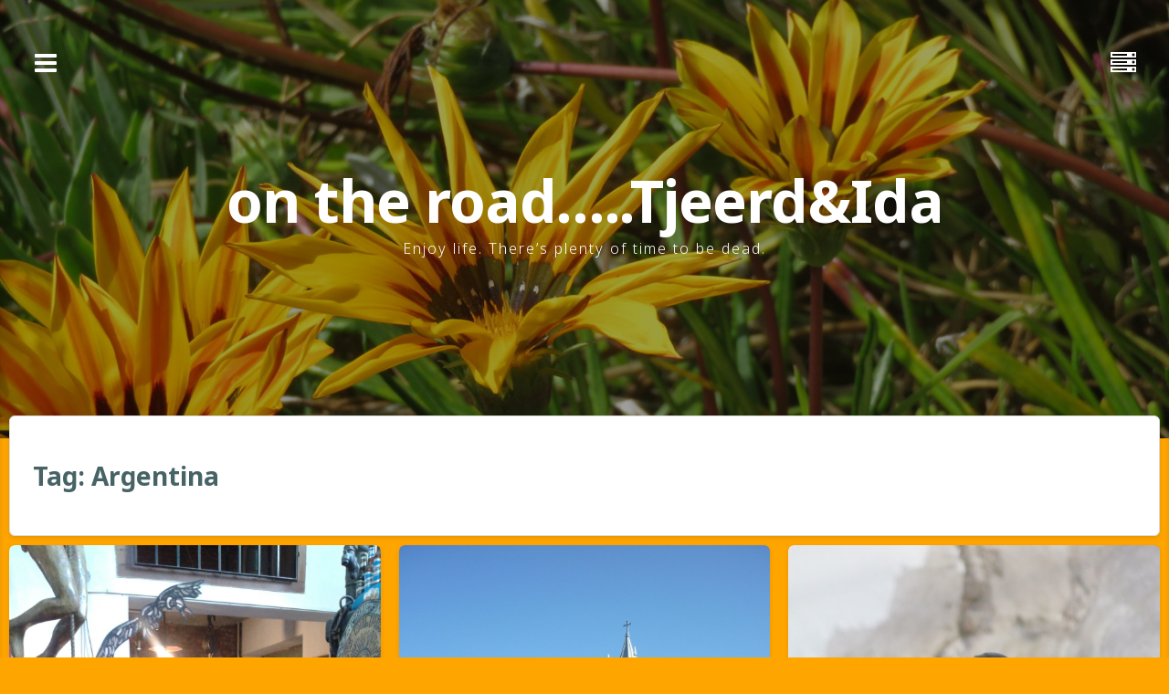

--- FILE ---
content_type: text/html; charset=UTF-8
request_url: https://www.razmilic.nl/blog/tag/argentina/
body_size: 12225
content:
<!DOCTYPE html>
<html lang="en-GB">
<head>
<meta charset="UTF-8">
<meta name="viewport" content="width=device-width, initial-scale=1, maximum-scale=1">
<link rel="profile" href="http://gmpg.org/xfn/11">
<link rel="pingback" href="https://www.razmilic.nl/blog/xmlrpc.php">

<title>Argentina &#8211; on the road&#8230;..Tjeerd&amp;Ida</title>
<meta name='robots' content='max-image-preview:large' />
<link rel='dns-prefetch' href='//fonts.googleapis.com' />
<link rel="alternate" type="application/rss+xml" title="on the road.....Tjeerd&amp;Ida &raquo; Feed" href="https://www.razmilic.nl/blog/feed/" />
<link rel="alternate" type="application/rss+xml" title="on the road.....Tjeerd&amp;Ida &raquo; Comments Feed" href="https://www.razmilic.nl/blog/comments/feed/" />
<link rel="alternate" type="application/rss+xml" title="on the road.....Tjeerd&amp;Ida &raquo; Argentina Tag Feed" href="https://www.razmilic.nl/blog/tag/argentina/feed/" />
<style id='wp-img-auto-sizes-contain-inline-css' type='text/css'>
img:is([sizes=auto i],[sizes^="auto," i]){contain-intrinsic-size:3000px 1500px}
/*# sourceURL=wp-img-auto-sizes-contain-inline-css */
</style>
<style id='wp-emoji-styles-inline-css' type='text/css'>

	img.wp-smiley, img.emoji {
		display: inline !important;
		border: none !important;
		box-shadow: none !important;
		height: 1em !important;
		width: 1em !important;
		margin: 0 0.07em !important;
		vertical-align: -0.1em !important;
		background: none !important;
		padding: 0 !important;
	}
/*# sourceURL=wp-emoji-styles-inline-css */
</style>
<style id='wp-block-library-inline-css' type='text/css'>
:root{--wp-block-synced-color:#7a00df;--wp-block-synced-color--rgb:122,0,223;--wp-bound-block-color:var(--wp-block-synced-color);--wp-editor-canvas-background:#ddd;--wp-admin-theme-color:#007cba;--wp-admin-theme-color--rgb:0,124,186;--wp-admin-theme-color-darker-10:#006ba1;--wp-admin-theme-color-darker-10--rgb:0,107,160.5;--wp-admin-theme-color-darker-20:#005a87;--wp-admin-theme-color-darker-20--rgb:0,90,135;--wp-admin-border-width-focus:2px}@media (min-resolution:192dpi){:root{--wp-admin-border-width-focus:1.5px}}.wp-element-button{cursor:pointer}:root .has-very-light-gray-background-color{background-color:#eee}:root .has-very-dark-gray-background-color{background-color:#313131}:root .has-very-light-gray-color{color:#eee}:root .has-very-dark-gray-color{color:#313131}:root .has-vivid-green-cyan-to-vivid-cyan-blue-gradient-background{background:linear-gradient(135deg,#00d084,#0693e3)}:root .has-purple-crush-gradient-background{background:linear-gradient(135deg,#34e2e4,#4721fb 50%,#ab1dfe)}:root .has-hazy-dawn-gradient-background{background:linear-gradient(135deg,#faaca8,#dad0ec)}:root .has-subdued-olive-gradient-background{background:linear-gradient(135deg,#fafae1,#67a671)}:root .has-atomic-cream-gradient-background{background:linear-gradient(135deg,#fdd79a,#004a59)}:root .has-nightshade-gradient-background{background:linear-gradient(135deg,#330968,#31cdcf)}:root .has-midnight-gradient-background{background:linear-gradient(135deg,#020381,#2874fc)}:root{--wp--preset--font-size--normal:16px;--wp--preset--font-size--huge:42px}.has-regular-font-size{font-size:1em}.has-larger-font-size{font-size:2.625em}.has-normal-font-size{font-size:var(--wp--preset--font-size--normal)}.has-huge-font-size{font-size:var(--wp--preset--font-size--huge)}.has-text-align-center{text-align:center}.has-text-align-left{text-align:left}.has-text-align-right{text-align:right}.has-fit-text{white-space:nowrap!important}#end-resizable-editor-section{display:none}.aligncenter{clear:both}.items-justified-left{justify-content:flex-start}.items-justified-center{justify-content:center}.items-justified-right{justify-content:flex-end}.items-justified-space-between{justify-content:space-between}.screen-reader-text{border:0;clip-path:inset(50%);height:1px;margin:-1px;overflow:hidden;padding:0;position:absolute;width:1px;word-wrap:normal!important}.screen-reader-text:focus{background-color:#ddd;clip-path:none;color:#444;display:block;font-size:1em;height:auto;left:5px;line-height:normal;padding:15px 23px 14px;text-decoration:none;top:5px;width:auto;z-index:100000}html :where(.has-border-color){border-style:solid}html :where([style*=border-top-color]){border-top-style:solid}html :where([style*=border-right-color]){border-right-style:solid}html :where([style*=border-bottom-color]){border-bottom-style:solid}html :where([style*=border-left-color]){border-left-style:solid}html :where([style*=border-width]){border-style:solid}html :where([style*=border-top-width]){border-top-style:solid}html :where([style*=border-right-width]){border-right-style:solid}html :where([style*=border-bottom-width]){border-bottom-style:solid}html :where([style*=border-left-width]){border-left-style:solid}html :where(img[class*=wp-image-]){height:auto;max-width:100%}:where(figure){margin:0 0 1em}html :where(.is-position-sticky){--wp-admin--admin-bar--position-offset:var(--wp-admin--admin-bar--height,0px)}@media screen and (max-width:600px){html :where(.is-position-sticky){--wp-admin--admin-bar--position-offset:0px}}

/*# sourceURL=wp-block-library-inline-css */
</style><style id='global-styles-inline-css' type='text/css'>
:root{--wp--preset--aspect-ratio--square: 1;--wp--preset--aspect-ratio--4-3: 4/3;--wp--preset--aspect-ratio--3-4: 3/4;--wp--preset--aspect-ratio--3-2: 3/2;--wp--preset--aspect-ratio--2-3: 2/3;--wp--preset--aspect-ratio--16-9: 16/9;--wp--preset--aspect-ratio--9-16: 9/16;--wp--preset--color--black: #000000;--wp--preset--color--cyan-bluish-gray: #abb8c3;--wp--preset--color--white: #ffffff;--wp--preset--color--pale-pink: #f78da7;--wp--preset--color--vivid-red: #cf2e2e;--wp--preset--color--luminous-vivid-orange: #ff6900;--wp--preset--color--luminous-vivid-amber: #fcb900;--wp--preset--color--light-green-cyan: #7bdcb5;--wp--preset--color--vivid-green-cyan: #00d084;--wp--preset--color--pale-cyan-blue: #8ed1fc;--wp--preset--color--vivid-cyan-blue: #0693e3;--wp--preset--color--vivid-purple: #9b51e0;--wp--preset--gradient--vivid-cyan-blue-to-vivid-purple: linear-gradient(135deg,rgb(6,147,227) 0%,rgb(155,81,224) 100%);--wp--preset--gradient--light-green-cyan-to-vivid-green-cyan: linear-gradient(135deg,rgb(122,220,180) 0%,rgb(0,208,130) 100%);--wp--preset--gradient--luminous-vivid-amber-to-luminous-vivid-orange: linear-gradient(135deg,rgb(252,185,0) 0%,rgb(255,105,0) 100%);--wp--preset--gradient--luminous-vivid-orange-to-vivid-red: linear-gradient(135deg,rgb(255,105,0) 0%,rgb(207,46,46) 100%);--wp--preset--gradient--very-light-gray-to-cyan-bluish-gray: linear-gradient(135deg,rgb(238,238,238) 0%,rgb(169,184,195) 100%);--wp--preset--gradient--cool-to-warm-spectrum: linear-gradient(135deg,rgb(74,234,220) 0%,rgb(151,120,209) 20%,rgb(207,42,186) 40%,rgb(238,44,130) 60%,rgb(251,105,98) 80%,rgb(254,248,76) 100%);--wp--preset--gradient--blush-light-purple: linear-gradient(135deg,rgb(255,206,236) 0%,rgb(152,150,240) 100%);--wp--preset--gradient--blush-bordeaux: linear-gradient(135deg,rgb(254,205,165) 0%,rgb(254,45,45) 50%,rgb(107,0,62) 100%);--wp--preset--gradient--luminous-dusk: linear-gradient(135deg,rgb(255,203,112) 0%,rgb(199,81,192) 50%,rgb(65,88,208) 100%);--wp--preset--gradient--pale-ocean: linear-gradient(135deg,rgb(255,245,203) 0%,rgb(182,227,212) 50%,rgb(51,167,181) 100%);--wp--preset--gradient--electric-grass: linear-gradient(135deg,rgb(202,248,128) 0%,rgb(113,206,126) 100%);--wp--preset--gradient--midnight: linear-gradient(135deg,rgb(2,3,129) 0%,rgb(40,116,252) 100%);--wp--preset--font-size--small: 13px;--wp--preset--font-size--medium: 20px;--wp--preset--font-size--large: 36px;--wp--preset--font-size--x-large: 42px;--wp--preset--spacing--20: 0.44rem;--wp--preset--spacing--30: 0.67rem;--wp--preset--spacing--40: 1rem;--wp--preset--spacing--50: 1.5rem;--wp--preset--spacing--60: 2.25rem;--wp--preset--spacing--70: 3.38rem;--wp--preset--spacing--80: 5.06rem;--wp--preset--shadow--natural: 6px 6px 9px rgba(0, 0, 0, 0.2);--wp--preset--shadow--deep: 12px 12px 50px rgba(0, 0, 0, 0.4);--wp--preset--shadow--sharp: 6px 6px 0px rgba(0, 0, 0, 0.2);--wp--preset--shadow--outlined: 6px 6px 0px -3px rgb(255, 255, 255), 6px 6px rgb(0, 0, 0);--wp--preset--shadow--crisp: 6px 6px 0px rgb(0, 0, 0);}:where(.is-layout-flex){gap: 0.5em;}:where(.is-layout-grid){gap: 0.5em;}body .is-layout-flex{display: flex;}.is-layout-flex{flex-wrap: wrap;align-items: center;}.is-layout-flex > :is(*, div){margin: 0;}body .is-layout-grid{display: grid;}.is-layout-grid > :is(*, div){margin: 0;}:where(.wp-block-columns.is-layout-flex){gap: 2em;}:where(.wp-block-columns.is-layout-grid){gap: 2em;}:where(.wp-block-post-template.is-layout-flex){gap: 1.25em;}:where(.wp-block-post-template.is-layout-grid){gap: 1.25em;}.has-black-color{color: var(--wp--preset--color--black) !important;}.has-cyan-bluish-gray-color{color: var(--wp--preset--color--cyan-bluish-gray) !important;}.has-white-color{color: var(--wp--preset--color--white) !important;}.has-pale-pink-color{color: var(--wp--preset--color--pale-pink) !important;}.has-vivid-red-color{color: var(--wp--preset--color--vivid-red) !important;}.has-luminous-vivid-orange-color{color: var(--wp--preset--color--luminous-vivid-orange) !important;}.has-luminous-vivid-amber-color{color: var(--wp--preset--color--luminous-vivid-amber) !important;}.has-light-green-cyan-color{color: var(--wp--preset--color--light-green-cyan) !important;}.has-vivid-green-cyan-color{color: var(--wp--preset--color--vivid-green-cyan) !important;}.has-pale-cyan-blue-color{color: var(--wp--preset--color--pale-cyan-blue) !important;}.has-vivid-cyan-blue-color{color: var(--wp--preset--color--vivid-cyan-blue) !important;}.has-vivid-purple-color{color: var(--wp--preset--color--vivid-purple) !important;}.has-black-background-color{background-color: var(--wp--preset--color--black) !important;}.has-cyan-bluish-gray-background-color{background-color: var(--wp--preset--color--cyan-bluish-gray) !important;}.has-white-background-color{background-color: var(--wp--preset--color--white) !important;}.has-pale-pink-background-color{background-color: var(--wp--preset--color--pale-pink) !important;}.has-vivid-red-background-color{background-color: var(--wp--preset--color--vivid-red) !important;}.has-luminous-vivid-orange-background-color{background-color: var(--wp--preset--color--luminous-vivid-orange) !important;}.has-luminous-vivid-amber-background-color{background-color: var(--wp--preset--color--luminous-vivid-amber) !important;}.has-light-green-cyan-background-color{background-color: var(--wp--preset--color--light-green-cyan) !important;}.has-vivid-green-cyan-background-color{background-color: var(--wp--preset--color--vivid-green-cyan) !important;}.has-pale-cyan-blue-background-color{background-color: var(--wp--preset--color--pale-cyan-blue) !important;}.has-vivid-cyan-blue-background-color{background-color: var(--wp--preset--color--vivid-cyan-blue) !important;}.has-vivid-purple-background-color{background-color: var(--wp--preset--color--vivid-purple) !important;}.has-black-border-color{border-color: var(--wp--preset--color--black) !important;}.has-cyan-bluish-gray-border-color{border-color: var(--wp--preset--color--cyan-bluish-gray) !important;}.has-white-border-color{border-color: var(--wp--preset--color--white) !important;}.has-pale-pink-border-color{border-color: var(--wp--preset--color--pale-pink) !important;}.has-vivid-red-border-color{border-color: var(--wp--preset--color--vivid-red) !important;}.has-luminous-vivid-orange-border-color{border-color: var(--wp--preset--color--luminous-vivid-orange) !important;}.has-luminous-vivid-amber-border-color{border-color: var(--wp--preset--color--luminous-vivid-amber) !important;}.has-light-green-cyan-border-color{border-color: var(--wp--preset--color--light-green-cyan) !important;}.has-vivid-green-cyan-border-color{border-color: var(--wp--preset--color--vivid-green-cyan) !important;}.has-pale-cyan-blue-border-color{border-color: var(--wp--preset--color--pale-cyan-blue) !important;}.has-vivid-cyan-blue-border-color{border-color: var(--wp--preset--color--vivid-cyan-blue) !important;}.has-vivid-purple-border-color{border-color: var(--wp--preset--color--vivid-purple) !important;}.has-vivid-cyan-blue-to-vivid-purple-gradient-background{background: var(--wp--preset--gradient--vivid-cyan-blue-to-vivid-purple) !important;}.has-light-green-cyan-to-vivid-green-cyan-gradient-background{background: var(--wp--preset--gradient--light-green-cyan-to-vivid-green-cyan) !important;}.has-luminous-vivid-amber-to-luminous-vivid-orange-gradient-background{background: var(--wp--preset--gradient--luminous-vivid-amber-to-luminous-vivid-orange) !important;}.has-luminous-vivid-orange-to-vivid-red-gradient-background{background: var(--wp--preset--gradient--luminous-vivid-orange-to-vivid-red) !important;}.has-very-light-gray-to-cyan-bluish-gray-gradient-background{background: var(--wp--preset--gradient--very-light-gray-to-cyan-bluish-gray) !important;}.has-cool-to-warm-spectrum-gradient-background{background: var(--wp--preset--gradient--cool-to-warm-spectrum) !important;}.has-blush-light-purple-gradient-background{background: var(--wp--preset--gradient--blush-light-purple) !important;}.has-blush-bordeaux-gradient-background{background: var(--wp--preset--gradient--blush-bordeaux) !important;}.has-luminous-dusk-gradient-background{background: var(--wp--preset--gradient--luminous-dusk) !important;}.has-pale-ocean-gradient-background{background: var(--wp--preset--gradient--pale-ocean) !important;}.has-electric-grass-gradient-background{background: var(--wp--preset--gradient--electric-grass) !important;}.has-midnight-gradient-background{background: var(--wp--preset--gradient--midnight) !important;}.has-small-font-size{font-size: var(--wp--preset--font-size--small) !important;}.has-medium-font-size{font-size: var(--wp--preset--font-size--medium) !important;}.has-large-font-size{font-size: var(--wp--preset--font-size--large) !important;}.has-x-large-font-size{font-size: var(--wp--preset--font-size--x-large) !important;}
/*# sourceURL=global-styles-inline-css */
</style>

<style id='classic-theme-styles-inline-css' type='text/css'>
/*! This file is auto-generated */
.wp-block-button__link{color:#fff;background-color:#32373c;border-radius:9999px;box-shadow:none;text-decoration:none;padding:calc(.667em + 2px) calc(1.333em + 2px);font-size:1.125em}.wp-block-file__button{background:#32373c;color:#fff;text-decoration:none}
/*# sourceURL=/wp-includes/css/classic-themes.min.css */
</style>
<link rel='stylesheet' id='theia-lite-style-css' href='https://www.razmilic.nl/blog/wp-content/themes/theia-lite/style.css?ver=6.9' type='text/css' media='all' />
<link rel='stylesheet' id='font-awesome-css' href='https://www.razmilic.nl/blog/wp-content/themes/theia-lite/css/font-awesome.min.css?ver=6.9' type='text/css' media='all' />
<link rel='stylesheet' id='theia-lite-googlefonts-css' href='//fonts.googleapis.com/css?family=Raleway%3A100%2C200%2C300%2C400%2C600%2C700%7CLora%3A100%2C200%2C300%2C400%2C600%2C700%7CNoto+Sans%3A100%2C200%2C300%2C400%2C600%2C700&#038;subset=latin%2Clatin-ext' type='text/css' media='all' />
<style id='akismet-widget-style-inline-css' type='text/css'>

			.a-stats {
				--akismet-color-mid-green: #357b49;
				--akismet-color-white: #fff;
				--akismet-color-light-grey: #f6f7f7;

				max-width: 350px;
				width: auto;
			}

			.a-stats * {
				all: unset;
				box-sizing: border-box;
			}

			.a-stats strong {
				font-weight: 600;
			}

			.a-stats a.a-stats__link,
			.a-stats a.a-stats__link:visited,
			.a-stats a.a-stats__link:active {
				background: var(--akismet-color-mid-green);
				border: none;
				box-shadow: none;
				border-radius: 8px;
				color: var(--akismet-color-white);
				cursor: pointer;
				display: block;
				font-family: -apple-system, BlinkMacSystemFont, 'Segoe UI', 'Roboto', 'Oxygen-Sans', 'Ubuntu', 'Cantarell', 'Helvetica Neue', sans-serif;
				font-weight: 500;
				padding: 12px;
				text-align: center;
				text-decoration: none;
				transition: all 0.2s ease;
			}

			/* Extra specificity to deal with TwentyTwentyOne focus style */
			.widget .a-stats a.a-stats__link:focus {
				background: var(--akismet-color-mid-green);
				color: var(--akismet-color-white);
				text-decoration: none;
			}

			.a-stats a.a-stats__link:hover {
				filter: brightness(110%);
				box-shadow: 0 4px 12px rgba(0, 0, 0, 0.06), 0 0 2px rgba(0, 0, 0, 0.16);
			}

			.a-stats .count {
				color: var(--akismet-color-white);
				display: block;
				font-size: 1.5em;
				line-height: 1.4;
				padding: 0 13px;
				white-space: nowrap;
			}
		
/*# sourceURL=akismet-widget-style-inline-css */
</style>
<script type="text/javascript" src="https://www.razmilic.nl/blog/wp-includes/js/jquery/jquery.min.js?ver=3.7.1" id="jquery-core-js"></script>
<script type="text/javascript" src="https://www.razmilic.nl/blog/wp-includes/js/jquery/jquery-migrate.min.js?ver=3.4.1" id="jquery-migrate-js"></script>
<link rel="https://api.w.org/" href="https://www.razmilic.nl/blog/wp-json/" /><link rel="alternate" title="JSON" type="application/json" href="https://www.razmilic.nl/blog/wp-json/wp/v2/tags/36" /><link rel="EditURI" type="application/rsd+xml" title="RSD" href="https://www.razmilic.nl/blog/xmlrpc.php?rsd" />
<meta name="generator" content="WordPress 6.9" />
<style type="text/css">
			body,
		button,
		input,
		select,
		textarea,
		a:hover,
		a:focus,
		a:active,
		body.single .content-theia .entry-meta a,
		aside.widget-area a,
		aside.widget-area a:focus,
		aside.widget-area a:active,
		aside.widget-area a:visited,
		.socialHeader i:hover,
		.socialFooter i,
		.theTheia-box .entry-title a,
		.site-footer a {
			color: #476366;
		}
		
				a,
		body.single .content-theia .entry-meta a:hover,
		aside.widget-area a:hover,
		.socialHeader i,
		.socialFooter i:hover,
		#wp-calendar tbody td a,
		button:hover,
		input[type="button"]:hover,
		input[type="reset"]:hover,
		input[type="submit"]:hover,
		button:focus,
		input[type="button"]:focus,
		input[type="reset"]:focus,
		input[type="submit"]:focus,
		button:active,
		input[type="button"]:active,
		input[type="reset"]:active,
		input[type="submit"]:active{
			color: #476366;
		}
		#secondary .widget-title:after,
		#wp-calendar tbody tr #today,
		.theTheia-box,
		.site-footer,
		button,
		input[type="button"],
		input[type="reset"],
		input[type="submit"],
		button:hover,
		input[type="button"]:hover,
		input[type="reset"]:hover,
		input[type="submit"]:hover,
		button:focus,
		input[type="button"]:focus,
		input[type="reset"]:focus,
		input[type="submit"]:focus,
		button:active,
		input[type="button"]:active,
		input[type="reset"]:active,
		input[type="submit"]:active{
			border-color: #476366;
		}
		button,
		input[type="button"],
		input[type="reset"],
		input[type="submit"]{
			background: #476366;
		}
		</style>
<style type="text/css">.recentcomments a{display:inline !important;padding:0 !important;margin:0 !important;}</style><style type="text/css" id="custom-background-css">
body.custom-background { background-color: #ffa500; }
</style>
	<link rel="icon" href="https://www.razmilic.nl/blog/wp-content/uploads/2016/12/cropped-image-17-32x32.jpeg" sizes="32x32" />
<link rel="icon" href="https://www.razmilic.nl/blog/wp-content/uploads/2016/12/cropped-image-17-192x192.jpeg" sizes="192x192" />
<link rel="apple-touch-icon" href="https://www.razmilic.nl/blog/wp-content/uploads/2016/12/cropped-image-17-180x180.jpeg" />
<meta name="msapplication-TileImage" content="https://www.razmilic.nl/blog/wp-content/uploads/2016/12/cropped-image-17-270x270.jpeg" />
</head>

<body class="archive tag tag-argentina tag-36 custom-background wp-theme-theia-lite hfeed">
	<div id="page" class="site">
	<a class="skip-link screen-reader-text" href="#content">Skip to content</a>		
					<header id="masthead" class="site-header" role="banner" style="background: url(https://www.razmilic.nl/blog/wp-content/uploads/2016/12/cropped-image-67.jpeg) 50% 50% / cover no-repeat;">
					<div class="site-brand-main">
			<div class="site-branding">
															<p class="site-title"><a href="https://www.razmilic.nl/blog/" rel="home">on the road&#8230;..Tjeerd&amp;Ida</a></p>
											<p class="site-description">Enjoy life. There’s plenty of time to be dead.</p>
										
			</div><!-- .site-branding -->
			</div><!-- .site-branding-main -->
	<div class="navigationOpen">
			
		<nav id="site-navigation" class="main-navigation" role="navigation">
			<div class="menu-menu-1-container"><ul id="primary-menu" class="menu"><li id="menu-item-4293" class="menu-item menu-item-type-custom menu-item-object-custom menu-item-4293"><a href="http://razmilic.nl/blog">Blog</a></li>
<li id="menu-item-7181" class="menu-item menu-item-type-taxonomy menu-item-object-post_tag menu-item-7181"><a href="https://www.razmilic.nl/blog/tag/portugal/">Portugal</a></li>
<li id="menu-item-7126" class="menu-item menu-item-type-taxonomy menu-item-object-post_tag menu-item-7126"><a href="https://www.razmilic.nl/blog/tag/uruguay/">Uruguay</a></li>
<li id="menu-item-7128" class="menu-item menu-item-type-taxonomy menu-item-object-post_tag current-menu-item menu-item-7128"><a href="https://www.razmilic.nl/blog/tag/argentina/" aria-current="page">Argentina</a></li>
<li id="menu-item-7134" class="menu-item menu-item-type-taxonomy menu-item-object-post_tag menu-item-7134"><a href="https://www.razmilic.nl/blog/tag/chile/">Chile</a></li>
<li id="menu-item-7129" class="menu-item menu-item-type-taxonomy menu-item-object-post_tag menu-item-7129"><a href="https://www.razmilic.nl/blog/tag/france/">France</a></li>
<li id="menu-item-7125" class="menu-item menu-item-type-taxonomy menu-item-object-post_tag menu-item-7125"><a href="https://www.razmilic.nl/blog/tag/canada/">Canada</a></li>
<li id="menu-item-7127" class="menu-item menu-item-type-taxonomy menu-item-object-post_tag menu-item-7127"><a href="https://www.razmilic.nl/blog/tag/usa/">USA</a></li>
<li id="menu-item-7130" class="menu-item menu-item-type-taxonomy menu-item-object-post_tag menu-item-7130"><a href="https://www.razmilic.nl/blog/tag/alemania/">Alemania</a></li>
<li id="menu-item-7131" class="menu-item menu-item-type-taxonomy menu-item-object-post_tag menu-item-7131"><a href="https://www.razmilic.nl/blog/tag/espana/">España</a></li>
<li id="menu-item-7132" class="menu-item menu-item-type-taxonomy menu-item-object-post_tag menu-item-7132"><a href="https://www.razmilic.nl/blog/tag/inglaterra/">Inglaterra</a></li>
<li id="menu-item-7133" class="menu-item menu-item-type-taxonomy menu-item-object-post_tag menu-item-7133"><a href="https://www.razmilic.nl/blog/tag/croacia/">Croacia</a></li>
<li id="menu-item-7135" class="menu-item menu-item-type-taxonomy menu-item-object-post_tag menu-item-7135"><a href="https://www.razmilic.nl/blog/tag/tenerife/">Tenerife</a></li>
<li id="menu-item-7136" class="menu-item menu-item-type-taxonomy menu-item-object-post_tag menu-item-7136"><a href="https://www.razmilic.nl/blog/tag/italia/">Italia</a></li>
<li id="menu-item-7140" class="menu-item menu-item-type-taxonomy menu-item-object-post_tag menu-item-7140"><a href="https://www.razmilic.nl/blog/tag/verona/">Verona</a></li>
<li id="menu-item-7137" class="menu-item menu-item-type-taxonomy menu-item-object-post_tag menu-item-7137"><a href="https://www.razmilic.nl/blog/tag/dinamarca/">Dinamarca</a></li>
<li id="menu-item-7138" class="menu-item menu-item-type-taxonomy menu-item-object-post_tag menu-item-7138"><a href="https://www.razmilic.nl/blog/tag/belgica/">Belgica</a></li>
<li id="menu-item-7139" class="menu-item menu-item-type-taxonomy menu-item-object-post_tag menu-item-7139"><a href="https://www.razmilic.nl/blog/tag/suiza/">Suiza</a></li>
<li id="menu-item-7147" class="menu-item menu-item-type-taxonomy menu-item-object-post_tag menu-item-7147"><a href="https://www.razmilic.nl/blog/tag/austria/">Austria</a></li>
<li id="menu-item-7141" class="menu-item menu-item-type-taxonomy menu-item-object-post_tag menu-item-7141"><a href="https://www.razmilic.nl/blog/tag/australia/">Australia</a></li>
<li id="menu-item-7142" class="menu-item menu-item-type-taxonomy menu-item-object-post_tag menu-item-7142"><a href="https://www.razmilic.nl/blog/tag/tailandia/">Thailand</a></li>
<li id="menu-item-7144" class="menu-item menu-item-type-taxonomy menu-item-object-post_tag menu-item-7144"><a href="https://www.razmilic.nl/blog/tag/sud-africa/">Sud Africa</a></li>
<li id="menu-item-7143" class="menu-item menu-item-type-taxonomy menu-item-object-post_tag menu-item-7143"><a href="https://www.razmilic.nl/blog/tag/nueva-zelandia/">New Zealand</a></li>
<li id="menu-item-7145" class="menu-item menu-item-type-taxonomy menu-item-object-post_tag menu-item-7145"><a href="https://www.razmilic.nl/blog/tag/usa-2010/">USA 2010</a></li>
<li id="menu-item-7146" class="menu-item menu-item-type-taxonomy menu-item-object-post_tag menu-item-7146"><a href="https://www.razmilic.nl/blog/tag/usa/">USA</a></li>
<li id="menu-item-4314" class="menu-item menu-item-type-post_type menu-item-object-page menu-item-4314"><a href="https://www.razmilic.nl/blog/los-razmilic-y-sus-descendientes/">Fam Razmilic</a></li>
</ul></div>		</nav><!-- #site-navigation -->
		<div class="socialHeader">
																																						</div>
	</div>	
	</header><!-- #masthead -->
			<div class="openNav">
		<i class="fa fa-bars" aria-hidden="true"></i>
	</div>
		<div id="content" class="site-content">

	<div id="primary" class="content-area">
		<main id="main" class="site-main" role="main">

		
			<header class="page-header">
				<h1 class="page-title">Tag: <span>Argentina</span></h1>			</header><!-- .page-header -->

						<div class="theia-back">
			<div class="theia" id="mainTheia">
			<div class="grid-sizer"></div>
			
				
<article id="post-5936" class="post-5936 post type-post status-publish format-aside has-post-thumbnail hentry category-reserva tag-argentina post_format-post-format-aside">
	<div class="content-theia">
						<figure class="imageTpost">
				<a href="https://www.razmilic.nl/blog/2016/11/30/cordoba/" title="Córdoba">
					<img src="https://www.razmilic.nl/blog/wp-content/uploads/2016/12/image-17.jpeg"/>
				</a>
								<div class="theTheia-box">
						<header class="entry-header">
							<h2 class="entry-title"><a href="https://www.razmilic.nl/blog/2016/11/30/cordoba/" rel="bookmark">Córdoba</a></h2>
														<div class="entry-meta">
								<span class="byline spaceBright"><i class="fa fa-user spaceRight" aria-hidden="true"></i><span class="author vcard"><a class="url fn n" href="https://www.razmilic.nl/blog/author/ida/">ida</a></span></span><span class="posted-on spaceBright"><i class="fa fa-calendar spaceRight" aria-hidden="true"></i><a href="https://www.razmilic.nl/blog/2016/11/30/cordoba/" rel="bookmark"><time class="entry-date published" datetime="2016-11-30T16:12:16-03:00">30/11/2016</time><time class="updated" datetime="2016-12-07T16:12:42-03:00">07/12/2016</time></a></span>							</div><!-- .entry-meta -->
													</header><!-- .entry-header -->
						
						<div class="entry-summary">
							<p>Buenos Aires, Rosario, Rafaela, San Miguel de Tucumán, Salta, Cafayate, La Ciénaga, Tinogasta, Fiambalá, la Rioja, Córdoba En&hellip;</p>
						</div><!-- .entry-summary -->
						
						<footer class="entry-footer">
																					<span class="read-more floatThRight"><a href="https://www.razmilic.nl/blog/2016/11/30/cordoba/">Read More</a><i class="fa spaceLeft fa-chevron-right"></i></span>
						</footer><!-- .entry-footer -->
				</div><!-- .theTheia-box -->
				
			</figure>
				</div><!-- .content-theia -->
</article><!-- #post-## -->

			
				
<article id="post-5933" class="post-5933 post type-post status-publish format-aside has-post-thumbnail hentry category-reserva tag-argentina post_format-post-format-aside">
	<div class="content-theia">
						<figure class="imageTpost">
				<a href="https://www.razmilic.nl/blog/2016/11/26/la-rioja/" title="La Rioja">
					<img src="https://www.razmilic.nl/blog/wp-content/uploads/2016/12/image-7.jpeg"/>
				</a>
								<div class="theTheia-box">
						<header class="entry-header">
							<h2 class="entry-title"><a href="https://www.razmilic.nl/blog/2016/11/26/la-rioja/" rel="bookmark">La Rioja</a></h2>
														<div class="entry-meta">
								<span class="byline spaceBright"><i class="fa fa-user spaceRight" aria-hidden="true"></i><span class="author vcard"><a class="url fn n" href="https://www.razmilic.nl/blog/author/ida/">ida</a></span></span><span class="posted-on spaceBright"><i class="fa fa-calendar spaceRight" aria-hidden="true"></i><a href="https://www.razmilic.nl/blog/2016/11/26/la-rioja/" rel="bookmark"><time class="entry-date published" datetime="2016-11-26T21:56:08-03:00">26/11/2016</time><time class="updated" datetime="2016-12-02T22:05:57-03:00">02/12/2016</time></a></span>							</div><!-- .entry-meta -->
													</header><!-- .entry-header -->
						
						<div class="entry-summary">
							<p>S morgens op de weg naar La Rioja hebben wij gieren, vossen, iguanas en oude verlaten adobe huizen&hellip;</p>
						</div><!-- .entry-summary -->
						
						<footer class="entry-footer">
																					<span class="read-more floatThRight"><a href="https://www.razmilic.nl/blog/2016/11/26/la-rioja/">Read More</a><i class="fa spaceLeft fa-chevron-right"></i></span>
						</footer><!-- .entry-footer -->
				</div><!-- .theTheia-box -->
				
			</figure>
				</div><!-- .content-theia -->
</article><!-- #post-## -->

			
				
<article id="post-5931" class="post-5931 post type-post status-publish format-aside has-post-thumbnail hentry category-reserva tag-argentina post_format-post-format-aside">
	<div class="content-theia">
						<figure class="imageTpost">
				<a href="https://www.razmilic.nl/blog/2016/11/25/tinogasta-fiambala/" title="Tinogasta &#8211; Fiambalá">
					<img src="https://www.razmilic.nl/blog/wp-content/uploads/2016/11/image-290.jpeg"/>
				</a>
								<div class="theTheia-box">
						<header class="entry-header">
							<h2 class="entry-title"><a href="https://www.razmilic.nl/blog/2016/11/25/tinogasta-fiambala/" rel="bookmark">Tinogasta &#8211; Fiambalá</a></h2>
														<div class="entry-meta">
								<span class="byline spaceBright"><i class="fa fa-user spaceRight" aria-hidden="true"></i><span class="author vcard"><a class="url fn n" href="https://www.razmilic.nl/blog/author/ida/">ida</a></span></span><span class="posted-on spaceBright"><i class="fa fa-calendar spaceRight" aria-hidden="true"></i><a href="https://www.razmilic.nl/blog/2016/11/25/tinogasta-fiambala/" rel="bookmark"><time class="entry-date published" datetime="2016-11-25T11:45:32-03:00">25/11/2016</time><time class="updated" datetime="2016-11-30T11:47:57-03:00">30/11/2016</time></a></span>							</div><!-- .entry-meta -->
													</header><!-- .entry-header -->
						
						<div class="entry-summary">
							<p>Wij gaan naar Termas (warm waterbronnen)de Fiambalá via Tinogasta. Wij gaan weer door Belen en Londres. Nu komen&hellip;</p>
						</div><!-- .entry-summary -->
						
						<footer class="entry-footer">
																					<span class="read-more floatThRight"><a href="https://www.razmilic.nl/blog/2016/11/25/tinogasta-fiambala/">Read More</a><i class="fa spaceLeft fa-chevron-right"></i></span>
						</footer><!-- .entry-footer -->
				</div><!-- .theTheia-box -->
				
			</figure>
				</div><!-- .content-theia -->
</article><!-- #post-## -->

			
				
<article id="post-5913" class="post-5913 post type-post status-publish format-aside has-post-thumbnail hentry category-reserva tag-argentina post_format-post-format-aside">
	<div class="content-theia">
						<figure class="imageTpost">
				<a href="https://www.razmilic.nl/blog/2016/11/24/shincal-de-quimivil/" title="Shincal de Quimivil">
					<img src="https://www.razmilic.nl/blog/wp-content/uploads/2016/11/image-280.jpeg"/>
				</a>
								<div class="theTheia-box">
						<header class="entry-header">
							<h2 class="entry-title"><a href="https://www.razmilic.nl/blog/2016/11/24/shincal-de-quimivil/" rel="bookmark">Shincal de Quimivil</a></h2>
														<div class="entry-meta">
								<span class="byline spaceBright"><i class="fa fa-user spaceRight" aria-hidden="true"></i><span class="author vcard"><a class="url fn n" href="https://www.razmilic.nl/blog/author/ida/">ida</a></span></span><span class="posted-on spaceBright"><i class="fa fa-calendar spaceRight" aria-hidden="true"></i><a href="https://www.razmilic.nl/blog/2016/11/24/shincal-de-quimivil/" rel="bookmark"><time class="entry-date published" datetime="2016-11-24T05:47:36-03:00">24/11/2016</time><time class="updated" datetime="2016-11-30T06:02:35-03:00">30/11/2016</time></a></span>							</div><!-- .entry-meta -->
													</header><!-- .entry-header -->
						
						<div class="entry-summary">
							<p>Todavia siguiendo la ruta 40 pasamos por Belen y Londres para llegar a las  ruinas, aqui llega el&hellip;</p>
						</div><!-- .entry-summary -->
						
						<footer class="entry-footer">
																					<span class="read-more floatThRight"><a href="https://www.razmilic.nl/blog/2016/11/24/shincal-de-quimivil/">Read More</a><i class="fa spaceLeft fa-chevron-right"></i></span>
						</footer><!-- .entry-footer -->
				</div><!-- .theTheia-box -->
				
			</figure>
				</div><!-- .content-theia -->
</article><!-- #post-## -->

			
				
<article id="post-5900" class="post-5900 post type-post status-publish format-aside has-post-thumbnail hentry category-reserva tag-argentina post_format-post-format-aside">
	<div class="content-theia">
						<figure class="imageTpost">
				<a href="https://www.razmilic.nl/blog/2016/11/23/la-cienaga/" title="La Ciénaga">
					<img src="https://www.razmilic.nl/blog/wp-content/uploads/2016/11/image-265.jpeg"/>
				</a>
								<div class="theTheia-box">
						<header class="entry-header">
							<h2 class="entry-title"><a href="https://www.razmilic.nl/blog/2016/11/23/la-cienaga/" rel="bookmark">La Ciénaga</a></h2>
														<div class="entry-meta">
								<span class="byline spaceBright"><i class="fa fa-user spaceRight" aria-hidden="true"></i><span class="author vcard"><a class="url fn n" href="https://www.razmilic.nl/blog/author/ida/">ida</a></span></span><span class="posted-on spaceBright"><i class="fa fa-calendar spaceRight" aria-hidden="true"></i><a href="https://www.razmilic.nl/blog/2016/11/23/la-cienaga/" rel="bookmark"><time class="entry-date published" datetime="2016-11-23T08:12:11-03:00">23/11/2016</time><time class="updated" datetime="2016-11-30T05:41:54-03:00">30/11/2016</time></a></span>							</div><!-- .entry-meta -->
													</header><!-- .entry-header -->
						
						<div class="entry-summary">
							<p>Op weg naar het Zuiden troffen we deze uilen familie aan langs de weg. /Camino al Sur nos&hellip;</p>
						</div><!-- .entry-summary -->
						
						<footer class="entry-footer">
																					<span class="read-more floatThRight"><a href="https://www.razmilic.nl/blog/2016/11/23/la-cienaga/">Read More</a><i class="fa spaceLeft fa-chevron-right"></i></span>
						</footer><!-- .entry-footer -->
				</div><!-- .theTheia-box -->
				
			</figure>
				</div><!-- .content-theia -->
</article><!-- #post-## -->

			
				
<article id="post-5864" class="post-5864 post type-post status-publish format-aside has-post-thumbnail hentry category-reserva tag-argentina post_format-post-format-aside">
	<div class="content-theia">
						<figure class="imageTpost">
				<a href="https://www.razmilic.nl/blog/2016/11/22/cafayate/" title="Cafayate">
					<img src="https://www.razmilic.nl/blog/wp-content/uploads/2016/11/image-257.jpeg"/>
				</a>
								<div class="theTheia-box">
						<header class="entry-header">
							<h2 class="entry-title"><a href="https://www.razmilic.nl/blog/2016/11/22/cafayate/" rel="bookmark">Cafayate</a></h2>
														<div class="entry-meta">
								<span class="byline spaceBright"><i class="fa fa-user spaceRight" aria-hidden="true"></i><span class="author vcard"><a class="url fn n" href="https://www.razmilic.nl/blog/author/ida/">ida</a></span></span><span class="posted-on spaceBright"><i class="fa fa-calendar spaceRight" aria-hidden="true"></i><a href="https://www.razmilic.nl/blog/2016/11/22/cafayate/" rel="bookmark"><time class="entry-date published" datetime="2016-11-22T07:30:41-03:00">22/11/2016</time><time class="updated" datetime="2016-11-30T10:34:46-03:00">30/11/2016</time></a></span>							</div><!-- .entry-meta -->
													</header><!-- .entry-header -->
						
						<div class="entry-summary">
													</div><!-- .entry-summary -->
						
						<footer class="entry-footer">
																					<span class="read-more floatThRight"><a href="https://www.razmilic.nl/blog/2016/11/22/cafayate/">Read More</a><i class="fa spaceLeft fa-chevron-right"></i></span>
						</footer><!-- .entry-footer -->
				</div><!-- .theTheia-box -->
				
			</figure>
				</div><!-- .content-theia -->
</article><!-- #post-## -->

			
				
<article id="post-5854" class="post-5854 post type-post status-publish format-aside has-post-thumbnail hentry category-reserva tag-argentina post_format-post-format-aside">
	<div class="content-theia">
						<figure class="imageTpost">
				<a href="https://www.razmilic.nl/blog/2016/11/21/naar-cafayate-a-cafayate/" title="naar Cafayate / a Cafayate">
					<img src="https://www.razmilic.nl/blog/wp-content/uploads/2016/11/image-248.jpeg"/>
				</a>
								<div class="theTheia-box">
						<header class="entry-header">
							<h2 class="entry-title"><a href="https://www.razmilic.nl/blog/2016/11/21/naar-cafayate-a-cafayate/" rel="bookmark">naar Cafayate / a Cafayate</a></h2>
														<div class="entry-meta">
								<span class="byline spaceBright"><i class="fa fa-user spaceRight" aria-hidden="true"></i><span class="author vcard"><a class="url fn n" href="https://www.razmilic.nl/blog/author/ida/">ida</a></span></span><span class="posted-on spaceBright"><i class="fa fa-calendar spaceRight" aria-hidden="true"></i><a href="https://www.razmilic.nl/blog/2016/11/21/naar-cafayate-a-cafayate/" rel="bookmark"><time class="entry-date published" datetime="2016-11-21T20:11:00-03:00">21/11/2016</time><time class="updated" datetime="2016-11-29T08:00:08-03:00">29/11/2016</time></a></span>							</div><!-- .entry-meta -->
													</header><!-- .entry-header -->
						
						<div class="entry-summary">
							<p>La ruta 68 va por la quebrada de las conchas, el paisaje va cambiando y los colores son&hellip;</p>
						</div><!-- .entry-summary -->
						
						<footer class="entry-footer">
							<span class="comments-link"><i class="fa fa-comments-o spaceRight" aria-hidden="true"></i><a href="https://www.razmilic.nl/blog/2016/11/21/naar-cafayate-a-cafayate/#comments">1 Comment</a></span>														<span class="read-more floatThRight"><a href="https://www.razmilic.nl/blog/2016/11/21/naar-cafayate-a-cafayate/">Read More</a><i class="fa spaceLeft fa-chevron-right"></i></span>
						</footer><!-- .entry-footer -->
				</div><!-- .theTheia-box -->
				
			</figure>
				</div><!-- .content-theia -->
</article><!-- #post-## -->

			
				
<article id="post-5821" class="post-5821 post type-post status-publish format-aside has-post-thumbnail hentry category-reserva tag-argentina post_format-post-format-aside">
	<div class="content-theia">
						<figure class="imageTpost">
				<a href="https://www.razmilic.nl/blog/2016/11/20/salta-3/" title="Salta (3)">
					<img src="https://www.razmilic.nl/blog/wp-content/uploads/2016/11/image-247.jpeg"/>
				</a>
								<div class="theTheia-box">
						<header class="entry-header">
							<h2 class="entry-title"><a href="https://www.razmilic.nl/blog/2016/11/20/salta-3/" rel="bookmark">Salta (3)</a></h2>
														<div class="entry-meta">
								<span class="byline spaceBright"><i class="fa fa-user spaceRight" aria-hidden="true"></i><span class="author vcard"><a class="url fn n" href="https://www.razmilic.nl/blog/author/ida/">ida</a></span></span><span class="posted-on spaceBright"><i class="fa fa-calendar spaceRight" aria-hidden="true"></i><a href="https://www.razmilic.nl/blog/2016/11/20/salta-3/" rel="bookmark"><time class="entry-date published" datetime="2016-11-20T21:29:21-03:00">20/11/2016</time><time class="updated" datetime="2016-11-22T21:37:50-03:00">22/11/2016</time></a></span>							</div><!-- .entry-meta -->
													</header><!-- .entry-header -->
						
						<div class="entry-summary">
							<p>Restaurant Charrua. Alles lekker en gezellig. Tjeerd eet colita de cuadril con crema de puerros La feria artesanal&hellip;</p>
						</div><!-- .entry-summary -->
						
						<footer class="entry-footer">
							<span class="comments-link"><i class="fa fa-comments-o spaceRight" aria-hidden="true"></i><a href="https://www.razmilic.nl/blog/2016/11/20/salta-3/#comments">1 Comment</a></span>														<span class="read-more floatThRight"><a href="https://www.razmilic.nl/blog/2016/11/20/salta-3/">Read More</a><i class="fa spaceLeft fa-chevron-right"></i></span>
						</footer><!-- .entry-footer -->
				</div><!-- .theTheia-box -->
				
			</figure>
				</div><!-- .content-theia -->
</article><!-- #post-## -->

			
				
<article id="post-5815" class="post-5815 post type-post status-publish format-aside hentry category-reserva tag-argentina post_format-post-format-aside">
	<div class="content-theia">
							<div class="theTheia-box">
						<header class="entry-header">
							<h2 class="entry-title"><a href="https://www.razmilic.nl/blog/2016/11/19/salta-dia-negro-zwarte-dag/" rel="bookmark">Salta dia negro / zwarte dag</a></h2>
														<div class="entry-meta">
								<span class="byline spaceBright"><i class="fa fa-user spaceRight" aria-hidden="true"></i><span class="author vcard"><a class="url fn n" href="https://www.razmilic.nl/blog/author/ida/">ida</a></span></span><span class="posted-on spaceBright"><i class="fa fa-calendar spaceRight" aria-hidden="true"></i><a href="https://www.razmilic.nl/blog/2016/11/19/salta-dia-negro-zwarte-dag/" rel="bookmark"><time class="entry-date published" datetime="2016-11-19T11:05:42-03:00">19/11/2016</time><time class="updated" datetime="2016-11-22T11:18:36-03:00">22/11/2016</time></a></span>							</div><!-- .entry-meta -->
													</header><!-- .entry-header -->
						
						<div class="entry-summary">
							<p>Onze auto is in de avond opengebroken. We hadden de kleine tasjes en spullen die we altijd bij&hellip;</p>
						</div><!-- .entry-summary -->
						
						<footer class="entry-footer">
							<span class="comments-link"><i class="fa fa-comments-o spaceRight" aria-hidden="true"></i><a href="https://www.razmilic.nl/blog/2016/11/19/salta-dia-negro-zwarte-dag/#comments">1 Comment</a></span>														<span class="read-more floatThRight"><a href="https://www.razmilic.nl/blog/2016/11/19/salta-dia-negro-zwarte-dag/">Read More</a><i class="fa spaceLeft fa-chevron-right"></i></span>
						</footer><!-- .entry-footer -->
				</div><!-- .theTheia-box -->
				</div><!-- .content-theia -->
</article><!-- #post-## -->

			
				
<article id="post-5791" class="post-5791 post type-post status-publish format-aside hentry category-reserva tag-argentina post_format-post-format-aside">
	<div class="content-theia">
							<div class="theTheia-box">
						<header class="entry-header">
							<h2 class="entry-title"><a href="https://www.razmilic.nl/blog/2016/11/18/salta/" rel="bookmark">Salta</a></h2>
														<div class="entry-meta">
								<span class="byline spaceBright"><i class="fa fa-user spaceRight" aria-hidden="true"></i><span class="author vcard"><a class="url fn n" href="https://www.razmilic.nl/blog/author/ida/">ida</a></span></span><span class="posted-on spaceBright"><i class="fa fa-calendar spaceRight" aria-hidden="true"></i><a href="https://www.razmilic.nl/blog/2016/11/18/salta/" rel="bookmark"><time class="entry-date published" datetime="2016-11-18T06:49:30-03:00">18/11/2016</time><time class="updated" datetime="2016-11-21T08:32:10-03:00">21/11/2016</time></a></span>							</div><!-- .entry-meta -->
													</header><!-- .entry-header -->
						
						<div class="entry-summary">
							<p>Antes de meternos a laciudad almorzamos en Vaqueros, un pueblito al Norte de Salta, casi pegado / Voor Salta&hellip;</p>
						</div><!-- .entry-summary -->
						
						<footer class="entry-footer">
																					<span class="read-more floatThRight"><a href="https://www.razmilic.nl/blog/2016/11/18/salta/">Read More</a><i class="fa spaceLeft fa-chevron-right"></i></span>
						</footer><!-- .entry-footer -->
				</div><!-- .theTheia-box -->
				</div><!-- .content-theia -->
</article><!-- #post-## -->

			
				
<article id="post-5714" class="post-5714 post type-post status-publish format-aside has-post-thumbnail hentry category-reserva tag-argentina post_format-post-format-aside">
	<div class="content-theia">
						<figure class="imageTpost">
				<a href="https://www.razmilic.nl/blog/2016/11/17/tucuman-2/" title="Tucuman (2)">
					<img src="https://www.razmilic.nl/blog/wp-content/uploads/2016/11/image-221.jpeg"/>
				</a>
								<div class="theTheia-box">
						<header class="entry-header">
							<h2 class="entry-title"><a href="https://www.razmilic.nl/blog/2016/11/17/tucuman-2/" rel="bookmark">Tucuman (2)</a></h2>
														<div class="entry-meta">
								<span class="byline spaceBright"><i class="fa fa-user spaceRight" aria-hidden="true"></i><span class="author vcard"><a class="url fn n" href="https://www.razmilic.nl/blog/author/ida/">ida</a></span></span><span class="posted-on spaceBright"><i class="fa fa-calendar spaceRight" aria-hidden="true"></i><a href="https://www.razmilic.nl/blog/2016/11/17/tucuman-2/" rel="bookmark"><time class="entry-date published" datetime="2016-11-17T17:07:40-03:00">17/11/2016</time><time class="updated" datetime="2016-11-18T17:42:16-03:00">18/11/2016</time></a></span>							</div><!-- .entry-meta -->
													</header><!-- .entry-header -->
						
						<div class="entry-summary">
							<p>Deze rare lelijke vogels waren op het plein. Estos pajaros feos estaban en la plaza.Er waren ook mooie&hellip;</p>
						</div><!-- .entry-summary -->
						
						<footer class="entry-footer">
							<span class="comments-link"><i class="fa fa-comments-o spaceRight" aria-hidden="true"></i><a href="https://www.razmilic.nl/blog/2016/11/17/tucuman-2/#comments">1 Comment</a></span>														<span class="read-more floatThRight"><a href="https://www.razmilic.nl/blog/2016/11/17/tucuman-2/">Read More</a><i class="fa spaceLeft fa-chevron-right"></i></span>
						</footer><!-- .entry-footer -->
				</div><!-- .theTheia-box -->
				
			</figure>
				</div><!-- .content-theia -->
</article><!-- #post-## -->

			
				
<article id="post-5691" class="post-5691 post type-post status-publish format-aside has-post-thumbnail hentry category-reserva tag-argentina post_format-post-format-aside">
	<div class="content-theia">
						<figure class="imageTpost">
				<a href="https://www.razmilic.nl/blog/2016/11/16/san-miguel-de-tucuman/" title="San Miguel de Tucumán">
					<img src="https://www.razmilic.nl/blog/wp-content/uploads/2016/11/image-201.jpeg"/>
				</a>
								<div class="theTheia-box">
						<header class="entry-header">
							<h2 class="entry-title"><a href="https://www.razmilic.nl/blog/2016/11/16/san-miguel-de-tucuman/" rel="bookmark">San Miguel de Tucumán</a></h2>
														<div class="entry-meta">
								<span class="byline spaceBright"><i class="fa fa-user spaceRight" aria-hidden="true"></i><span class="author vcard"><a class="url fn n" href="https://www.razmilic.nl/blog/author/ida/">ida</a></span></span><span class="posted-on spaceBright"><i class="fa fa-calendar spaceRight" aria-hidden="true"></i><a href="https://www.razmilic.nl/blog/2016/11/16/san-miguel-de-tucuman/" rel="bookmark"><time class="entry-date published" datetime="2016-11-16T20:31:28-03:00">16/11/2016</time><time class="updated" datetime="2016-11-16T21:15:26-03:00">16/11/2016</time></a></span>							</div><!-- .entry-meta -->
													</header><!-- .entry-header -->
						
						<div class="entry-summary">
							<p>Wij hebben weer kilometers gereden dwars door de pampa. Dit land is eigenlijk te groot. De laatste kilometers&hellip;</p>
						</div><!-- .entry-summary -->
						
						<footer class="entry-footer">
																					<span class="read-more floatThRight"><a href="https://www.razmilic.nl/blog/2016/11/16/san-miguel-de-tucuman/">Read More</a><i class="fa spaceLeft fa-chevron-right"></i></span>
						</footer><!-- .entry-footer -->
				</div><!-- .theTheia-box -->
				
			</figure>
				</div><!-- .content-theia -->
</article><!-- #post-## -->

			
				
<article id="post-5681" class="post-5681 post type-post status-publish format-aside has-post-thumbnail hentry category-reserva tag-argentina post_format-post-format-aside">
	<div class="content-theia">
						<figure class="imageTpost">
				<a href="https://www.razmilic.nl/blog/2016/11/14/hello/" title="Colonia Dora">
					<img src="https://www.razmilic.nl/blog/wp-content/uploads/2016/11/IMG_1517.jpg"/>
				</a>
								<div class="theTheia-box">
						<header class="entry-header">
							<h2 class="entry-title"><a href="https://www.razmilic.nl/blog/2016/11/14/hello/" rel="bookmark">Colonia Dora</a></h2>
														<div class="entry-meta">
								<span class="byline spaceBright"><i class="fa fa-user spaceRight" aria-hidden="true"></i><span class="author vcard"><a class="url fn n" href="https://www.razmilic.nl/blog/author/ida/">ida</a></span></span><span class="posted-on spaceBright"><i class="fa fa-calendar spaceRight" aria-hidden="true"></i><a href="https://www.razmilic.nl/blog/2016/11/14/hello/" rel="bookmark"><time class="entry-date published" datetime="2016-11-14T17:30:59-03:00">14/11/2016</time><time class="updated" datetime="2016-11-17T17:53:09-03:00">17/11/2016</time></a></span>							</div><!-- .entry-meta -->
													</header><!-- .entry-header -->
						
						<div class="entry-summary">
							<p>Tussen Rafaela en Tucumán is alleen pampa, helemaal niets. Colonia Dora ligt halverwege en heeft een decent hotel&hellip;</p>
						</div><!-- .entry-summary -->
						
						<footer class="entry-footer">
																					<span class="read-more floatThRight"><a href="https://www.razmilic.nl/blog/2016/11/14/hello/">Read More</a><i class="fa spaceLeft fa-chevron-right"></i></span>
						</footer><!-- .entry-footer -->
				</div><!-- .theTheia-box -->
				
			</figure>
				</div><!-- .content-theia -->
</article><!-- #post-## -->

			
				
<article id="post-5625" class="post-5625 post type-post status-publish format-aside has-post-thumbnail hentry category-reserva tag-argentina post_format-post-format-aside">
	<div class="content-theia">
						<figure class="imageTpost">
				<a href="https://www.razmilic.nl/blog/2016/11/13/rafaela/" title="Rafaela">
					<img src="https://www.razmilic.nl/blog/wp-content/uploads/2016/11/image-200.jpeg"/>
				</a>
								<div class="theTheia-box">
						<header class="entry-header">
							<h2 class="entry-title"><a href="https://www.razmilic.nl/blog/2016/11/13/rafaela/" rel="bookmark">Rafaela</a></h2>
														<div class="entry-meta">
								<span class="byline spaceBright"><i class="fa fa-user spaceRight" aria-hidden="true"></i><span class="author vcard"><a class="url fn n" href="https://www.razmilic.nl/blog/author/ida/">ida</a></span></span><span class="posted-on spaceBright"><i class="fa fa-calendar spaceRight" aria-hidden="true"></i><a href="https://www.razmilic.nl/blog/2016/11/13/rafaela/" rel="bookmark"><time class="entry-date published" datetime="2016-11-13T15:58:24-03:00">13/11/2016</time><time class="updated" datetime="2016-11-14T15:59:15-03:00">14/11/2016</time></a></span>							</div><!-- .entry-meta -->
													</header><!-- .entry-header -->
						
						<div class="entry-summary">
							<p>Wij verlieten Rosario richting Rafaela. Wij namen ruta 34, het is een gewone 2 baansweg maar in goede&hellip;</p>
						</div><!-- .entry-summary -->
						
						<footer class="entry-footer">
																					<span class="read-more floatThRight"><a href="https://www.razmilic.nl/blog/2016/11/13/rafaela/">Read More</a><i class="fa spaceLeft fa-chevron-right"></i></span>
						</footer><!-- .entry-footer -->
				</div><!-- .theTheia-box -->
				
			</figure>
				</div><!-- .content-theia -->
</article><!-- #post-## -->

			
				
<article id="post-5596" class="post-5596 post type-post status-publish format-aside has-post-thumbnail hentry category-reserva tag-argentina post_format-post-format-aside">
	<div class="content-theia">
						<figure class="imageTpost">
				<a href="https://www.razmilic.nl/blog/2016/11/12/rosario/" title="Rosario">
					<img src="https://www.razmilic.nl/blog/wp-content/uploads/2016/11/image-178.jpeg"/>
				</a>
								<div class="theTheia-box">
						<header class="entry-header">
							<h2 class="entry-title"><a href="https://www.razmilic.nl/blog/2016/11/12/rosario/" rel="bookmark">Rosario</a></h2>
														<div class="entry-meta">
								<span class="byline spaceBright"><i class="fa fa-user spaceRight" aria-hidden="true"></i><span class="author vcard"><a class="url fn n" href="https://www.razmilic.nl/blog/author/ida/">ida</a></span></span><span class="posted-on spaceBright"><i class="fa fa-calendar spaceRight" aria-hidden="true"></i><a href="https://www.razmilic.nl/blog/2016/11/12/rosario/" rel="bookmark"><time class="entry-date published" datetime="2016-11-12T22:45:33-03:00">12/11/2016</time><time class="updated" datetime="2016-11-14T07:02:45-03:00">14/11/2016</time></a></span>							</div><!-- .entry-meta -->
													</header><!-- .entry-header -->
						
						<div class="entry-summary">
							<p>&nbsp; Rosario is een grote stad, er is een heel groot monument, in het Engels is de naam&hellip;</p>
						</div><!-- .entry-summary -->
						
						<footer class="entry-footer">
																					<span class="read-more floatThRight"><a href="https://www.razmilic.nl/blog/2016/11/12/rosario/">Read More</a><i class="fa spaceLeft fa-chevron-right"></i></span>
						</footer><!-- .entry-footer -->
				</div><!-- .theTheia-box -->
				
			</figure>
				</div><!-- .content-theia -->
</article><!-- #post-## -->

			
				
<article id="post-5547" class="post-5547 post type-post status-publish format-aside has-post-thumbnail hentry category-reserva tag-argentina post_format-post-format-aside">
	<div class="content-theia">
						<figure class="imageTpost">
				<a href="https://www.razmilic.nl/blog/2016/11/11/op-weg-naar-camino-a-rosario/" title="Op weg naar ( camino a) Rosario">
					<img src="https://www.razmilic.nl/blog/wp-content/uploads/2016/11/image-182.jpeg"/>
				</a>
								<div class="theTheia-box">
						<header class="entry-header">
							<h2 class="entry-title"><a href="https://www.razmilic.nl/blog/2016/11/11/op-weg-naar-camino-a-rosario/" rel="bookmark">Op weg naar ( camino a) Rosario</a></h2>
														<div class="entry-meta">
								<span class="byline spaceBright"><i class="fa fa-user spaceRight" aria-hidden="true"></i><span class="author vcard"><a class="url fn n" href="https://www.razmilic.nl/blog/author/ida/">ida</a></span></span><span class="posted-on spaceBright"><i class="fa fa-calendar spaceRight" aria-hidden="true"></i><a href="https://www.razmilic.nl/blog/2016/11/11/op-weg-naar-camino-a-rosario/" rel="bookmark"><time class="entry-date published" datetime="2016-11-11T20:56:20-03:00">11/11/2016</time><time class="updated" datetime="2016-11-14T14:58:06-03:00">14/11/2016</time></a></span>							</div><!-- .entry-meta -->
													</header><!-- .entry-header -->
						
						<div class="entry-summary">
							<p>Wij hebben de auto opgehaald bij Europcar, en dan de route 9 genomen. Dit is een tolweg. De&hellip;</p>
						</div><!-- .entry-summary -->
						
						<footer class="entry-footer">
																					<span class="read-more floatThRight"><a href="https://www.razmilic.nl/blog/2016/11/11/op-weg-naar-camino-a-rosario/">Read More</a><i class="fa spaceLeft fa-chevron-right"></i></span>
						</footer><!-- .entry-footer -->
				</div><!-- .theTheia-box -->
				
			</figure>
				</div><!-- .content-theia -->
</article><!-- #post-## -->

			
				
<article id="post-5508" class="post-5508 post type-post status-publish format-aside has-post-thumbnail hentry category-reserva tag-argentina post_format-post-format-aside">
	<div class="content-theia">
						<figure class="imageTpost">
				<a href="https://www.razmilic.nl/blog/2016/11/10/buenos-aires-2/" title="Buenos Aires">
					<img src="https://www.razmilic.nl/blog/wp-content/uploads/2016/11/image-147.jpeg"/>
				</a>
								<div class="theTheia-box">
						<header class="entry-header">
							<h2 class="entry-title"><a href="https://www.razmilic.nl/blog/2016/11/10/buenos-aires-2/" rel="bookmark">Buenos Aires</a></h2>
														<div class="entry-meta">
								<span class="byline spaceBright"><i class="fa fa-user spaceRight" aria-hidden="true"></i><span class="author vcard"><a class="url fn n" href="https://www.razmilic.nl/blog/author/ida/">ida</a></span></span><span class="posted-on spaceBright"><i class="fa fa-calendar spaceRight" aria-hidden="true"></i><a href="https://www.razmilic.nl/blog/2016/11/10/buenos-aires-2/" rel="bookmark"><time class="entry-date published" datetime="2016-11-10T22:25:34-03:00">10/11/2016</time><time class="updated" datetime="2016-11-13T21:00:39-03:00">13/11/2016</time></a></span>							</div><!-- .entry-meta -->
													</header><!-- .entry-header -->
						
						<div class="entry-summary">
							<p>Wij zijn naar de VVV gewandeld om ons te informeren over de wegen en misschien een aantal tips.&hellip;</p>
						</div><!-- .entry-summary -->
						
						<footer class="entry-footer">
																					<span class="read-more floatThRight"><a href="https://www.razmilic.nl/blog/2016/11/10/buenos-aires-2/">Read More</a><i class="fa spaceLeft fa-chevron-right"></i></span>
						</footer><!-- .entry-footer -->
				</div><!-- .theTheia-box -->
				
			</figure>
				</div><!-- .content-theia -->
</article><!-- #post-## -->

			
				
<article id="post-5470" class="post-5470 post type-post status-publish format-aside hentry category-reserva tag-argentina tag-uruguay post_format-post-format-aside">
	<div class="content-theia">
							<div class="theTheia-box">
						<header class="entry-header">
							<h2 class="entry-title"><a href="https://www.razmilic.nl/blog/2016/11/09/colonia-buenos-aires/" rel="bookmark">Colonia -Buenos Aires</a></h2>
														<div class="entry-meta">
								<span class="byline spaceBright"><i class="fa fa-user spaceRight" aria-hidden="true"></i><span class="author vcard"><a class="url fn n" href="https://www.razmilic.nl/blog/author/ida/">ida</a></span></span><span class="posted-on spaceBright"><i class="fa fa-calendar spaceRight" aria-hidden="true"></i><a href="https://www.razmilic.nl/blog/2016/11/09/colonia-buenos-aires/" rel="bookmark"><time class="entry-date published" datetime="2016-11-09T23:30:37-03:00">09/11/2016</time><time class="updated" datetime="2016-11-12T07:00:30-03:00">12/11/2016</time></a></span>							</div><!-- .entry-meta -->
													</header><!-- .entry-header -->
						
						<div class="entry-summary">
							<p>Wij nemen afscheid van Eduardo en van Colonia. Deze man is een schat en een echte kunstenaar. /&hellip;</p>
						</div><!-- .entry-summary -->
						
						<footer class="entry-footer">
																					<span class="read-more floatThRight"><a href="https://www.razmilic.nl/blog/2016/11/09/colonia-buenos-aires/">Read More</a><i class="fa spaceLeft fa-chevron-right"></i></span>
						</footer><!-- .entry-footer -->
				</div><!-- .theTheia-box -->
				</div><!-- .content-theia -->
</article><!-- #post-## -->

			
				
<article id="post-4480" class="post-4480 post type-post status-publish format-aside hentry category-reserva tag-argentina post_format-post-format-aside">
	<div class="content-theia">
							<div class="theTheia-box">
						<header class="entry-header">
							<h2 class="entry-title"><a href="https://www.razmilic.nl/blog/2016/10/17/vogeltjes-van-buenos-aires-pajaritos-portenos/" rel="bookmark">Vogeltjes van Buenos Aires / pajaritos porteños</a></h2>
														<div class="entry-meta">
								<span class="byline spaceBright"><i class="fa fa-user spaceRight" aria-hidden="true"></i><span class="author vcard"><a class="url fn n" href="https://www.razmilic.nl/blog/author/ida/">ida</a></span></span><span class="posted-on spaceBright"><i class="fa fa-calendar spaceRight" aria-hidden="true"></i><a href="https://www.razmilic.nl/blog/2016/10/17/vogeltjes-van-buenos-aires-pajaritos-portenos/" rel="bookmark"><time class="entry-date published" datetime="2016-10-17T13:47:56-03:00">17/10/2016</time><time class="updated" datetime="2016-10-17T13:52:13-03:00">17/10/2016</time></a></span>							</div><!-- .entry-meta -->
													</header><!-- .entry-header -->
						
						<div class="entry-summary">
													</div><!-- .entry-summary -->
						
						<footer class="entry-footer">
																					<span class="read-more floatThRight"><a href="https://www.razmilic.nl/blog/2016/10/17/vogeltjes-van-buenos-aires-pajaritos-portenos/">Read More</a><i class="fa spaceLeft fa-chevron-right"></i></span>
						</footer><!-- .entry-footer -->
				</div><!-- .theTheia-box -->
				</div><!-- .content-theia -->
</article><!-- #post-## -->

			
				
<article id="post-4463" class="post-4463 post type-post status-publish format-aside has-post-thumbnail hentry category-reserva tag-argentina post_format-post-format-aside">
	<div class="content-theia">
						<figure class="imageTpost">
				<a href="https://www.razmilic.nl/blog/2016/10/16/san-telmo-b-aires/" title="San Telmo, B Aires">
					<img src="https://www.razmilic.nl/blog/wp-content/uploads/2016/10/image-67.jpeg"/>
				</a>
								<div class="theTheia-box">
						<header class="entry-header">
							<h2 class="entry-title"><a href="https://www.razmilic.nl/blog/2016/10/16/san-telmo-b-aires/" rel="bookmark">San Telmo, B Aires</a></h2>
														<div class="entry-meta">
								<span class="byline spaceBright"><i class="fa fa-user spaceRight" aria-hidden="true"></i><span class="author vcard"><a class="url fn n" href="https://www.razmilic.nl/blog/author/ida/">ida</a></span></span><span class="posted-on spaceBright"><i class="fa fa-calendar spaceRight" aria-hidden="true"></i><a href="https://www.razmilic.nl/blog/2016/10/16/san-telmo-b-aires/" rel="bookmark"><time class="entry-date published" datetime="2016-10-16T01:01:17-03:00">16/10/2016</time><time class="updated" datetime="2016-10-17T22:03:40-03:00">17/10/2016</time></a></span>							</div><!-- .entry-meta -->
													</header><!-- .entry-header -->
						
						<div class="entry-summary">
							<p>Boven. Ontbijt in La Biela / Arriba el desayuno en La Biela Vandaag naar de antiek en rommelmarkt in&hellip;</p>
						</div><!-- .entry-summary -->
						
						<footer class="entry-footer">
																					<span class="read-more floatThRight"><a href="https://www.razmilic.nl/blog/2016/10/16/san-telmo-b-aires/">Read More</a><i class="fa spaceLeft fa-chevron-right"></i></span>
						</footer><!-- .entry-footer -->
				</div><!-- .theTheia-box -->
				
			</figure>
				</div><!-- .content-theia -->
</article><!-- #post-## -->

						</div><!-- #mainTheia -->
			</div><!-- .theia-back -->

			
	<nav class="navigation pagination" aria-label="Posts pagination">
		<h2 class="screen-reader-text">Posts pagination</h2>
		<div class="nav-links"><span aria-current="page" class="page-numbers current"><span class="meta-nav screen-reader-text">Page </span>1</span>
<a class="page-numbers" href="https://www.razmilic.nl/blog/tag/argentina/page/2/"><span class="meta-nav screen-reader-text">Page </span>2</a>
<a class="next page-numbers" href="https://www.razmilic.nl/blog/tag/argentina/page/2/">Next<i class="fa fa-angle-double-right spaceLeft"></i></a></div>
	</nav>
		
		</main><!-- #main -->
	</div><!-- #primary -->


<aside id="secondary" class="widget-area" role="complementary">
	<section id="search-2" class="widget widget_search"><h2 class="widget-title">search a country or city</h2><form role="search" method="get" class="search-form" action="https://www.razmilic.nl/blog/">
				<label>
					<span class="screen-reader-text">Search for:</span>
					<input type="search" class="search-field" placeholder="Search &hellip;" value="" name="s" />
				</label>
				<input type="submit" class="search-submit" value="Search" />
			</form></section>
		<section id="recent-posts-2" class="widget widget_recent_entries">
		<h2 class="widget-title">Blog</h2>
		<ul>
											<li>
					<a href="https://www.razmilic.nl/blog/2025/06/11/kos/">Kos</a>
											<span class="post-date">11/06/2025</span>
									</li>
											<li>
					<a href="https://www.razmilic.nl/blog/2024/02/12/portugal-2022/">Portugal 2022</a>
											<span class="post-date">12/02/2024</span>
									</li>
											<li>
					<a href="https://www.razmilic.nl/blog/2022/08/05/hogeland/">Noord Groningen, het Hogeland</a>
											<span class="post-date">05/08/2022</span>
									</li>
											<li>
					<a href="https://www.razmilic.nl/blog/2022/03/04/koln-colonia/">Köln (Colonia)</a>
											<span class="post-date">04/03/2022</span>
									</li>
											<li>
					<a href="https://www.razmilic.nl/blog/2021/11/08/wandelen-bridgen-lekker-eten-delfstrahuizen/">Wandelen, bridgen, lekker eten Delfstrahuizen</a>
											<span class="post-date">08/11/2021</span>
									</li>
					</ul>

		</section><section id="tag_cloud-3" class="widget widget_tag_cloud"><h2 class="widget-title">Tags</h2><div class="tagcloud"><a href="https://www.razmilic.nl/blog/tag/alemania/" class="tag-cloud-link tag-link-14 tag-link-position-1" aria-label="Alemania (24 items)">Alemania</a>
<a href="https://www.razmilic.nl/blog/tag/argentina/" class="tag-cloud-link tag-link-36 tag-link-position-2" aria-label="Argentina (22 items)">Argentina</a>
<a href="https://www.razmilic.nl/blog/tag/australia/" class="tag-cloud-link tag-link-29 tag-link-position-3" aria-label="Australia (1 item)">Australia</a>
<a href="https://www.razmilic.nl/blog/tag/austria/" class="tag-cloud-link tag-link-41 tag-link-position-4" aria-label="Austria (2 items)">Austria</a>
<a href="https://www.razmilic.nl/blog/tag/belgica/" class="tag-cloud-link tag-link-25 tag-link-position-5" aria-label="Belgica (4 items)">Belgica</a>
<a href="https://www.razmilic.nl/blog/tag/bremen/" class="tag-cloud-link tag-link-15 tag-link-position-6" aria-label="Bremen, (2 items)">Bremen,</a>
<a href="https://www.razmilic.nl/blog/tag/canada/" class="tag-cloud-link tag-link-24 tag-link-position-7" aria-label="Canada (46 items)">Canada</a>
<a href="https://www.razmilic.nl/blog/tag/chile/" class="tag-cloud-link tag-link-38 tag-link-position-8" aria-label="Chile (5 items)">Chile</a>
<a href="https://www.razmilic.nl/blog/tag/croacia/" class="tag-cloud-link tag-link-21 tag-link-position-9" aria-label="Croacia (6 items)">Croacia</a>
<a href="https://www.razmilic.nl/blog/tag/dinamarca/" class="tag-cloud-link tag-link-22 tag-link-position-10" aria-label="Dinamarca (2 items)">Dinamarca</a>
<a href="https://www.razmilic.nl/blog/tag/diverse/" class="tag-cloud-link tag-link-34 tag-link-position-11" aria-label="diverse (1 item)">diverse</a>
<a href="https://www.razmilic.nl/blog/tag/duitsland/" class="tag-cloud-link tag-link-46 tag-link-position-12" aria-label="Duitsland (10 items)">Duitsland</a>
<a href="https://www.razmilic.nl/blog/tag/espana/" class="tag-cloud-link tag-link-19 tag-link-position-13" aria-label="España (11 items)">España</a>
<a href="https://www.razmilic.nl/blog/tag/france/" class="tag-cloud-link tag-link-39 tag-link-position-14" aria-label="France (20 items)">France</a>
<a href="https://www.razmilic.nl/blog/tag/hamburg/" class="tag-cloud-link tag-link-16 tag-link-position-15" aria-label="Hamburg (4 items)">Hamburg</a>
<a href="https://www.razmilic.nl/blog/tag/holanda/" class="tag-cloud-link tag-link-20 tag-link-position-16" aria-label="Holanda (25 items)">Holanda</a>
<a href="https://www.razmilic.nl/blog/tag/holland/" class="tag-cloud-link tag-link-44 tag-link-position-17" aria-label="Holland (10 items)">Holland</a>
<a href="https://www.razmilic.nl/blog/tag/inglaterra/" class="tag-cloud-link tag-link-8 tag-link-position-18" aria-label="Inglaterra (8 items)">Inglaterra</a>
<a href="https://www.razmilic.nl/blog/tag/italia/" class="tag-cloud-link tag-link-18 tag-link-position-19" aria-label="Italia (2 items)">Italia</a>
<a href="https://www.razmilic.nl/blog/tag/nederland/" class="tag-cloud-link tag-link-49 tag-link-position-20" aria-label="Nederland (1 item)">Nederland</a>
<a href="https://www.razmilic.nl/blog/tag/nueva-zelandia/" class="tag-cloud-link tag-link-31 tag-link-position-21" aria-label="New Zealand (1 item)">New Zealand</a>
<a href="https://www.razmilic.nl/blog/tag/portugal/" class="tag-cloud-link tag-link-42 tag-link-position-22" aria-label="Portugal (9 items)">Portugal</a>
<a href="https://www.razmilic.nl/blog/tag/servia/" class="tag-cloud-link tag-link-45 tag-link-position-23" aria-label="Servia (1 item)">Servia</a>
<a href="https://www.razmilic.nl/blog/tag/sud-africa/" class="tag-cloud-link tag-link-33 tag-link-position-24" aria-label="Sud Africa (1 item)">Sud Africa</a>
<a href="https://www.razmilic.nl/blog/tag/suiza/" class="tag-cloud-link tag-link-40 tag-link-position-25" aria-label="Suiza (2 items)">Suiza</a>
<a href="https://www.razmilic.nl/blog/tag/tenerife/" class="tag-cloud-link tag-link-17 tag-link-position-26" aria-label="Tenerife (2 items)">Tenerife</a>
<a href="https://www.razmilic.nl/blog/tag/tailandia/" class="tag-cloud-link tag-link-28 tag-link-position-27" aria-label="Thailand (1 item)">Thailand</a>
<a href="https://www.razmilic.nl/blog/tag/tsjechie/" class="tag-cloud-link tag-link-47 tag-link-position-28" aria-label="Tsjechie (1 item)">Tsjechie</a>
<a href="https://www.razmilic.nl/blog/tag/uruguay/" class="tag-cloud-link tag-link-37 tag-link-position-29" aria-label="Uruguay (28 items)">Uruguay</a>
<a href="https://www.razmilic.nl/blog/tag/usa/" class="tag-cloud-link tag-link-23 tag-link-position-30" aria-label="USA (26 items)">USA</a>
<a href="https://www.razmilic.nl/blog/tag/usa-2010/" class="tag-cloud-link tag-link-32 tag-link-position-31" aria-label="USA 2010 (1 item)">USA 2010</a>
<a href="https://www.razmilic.nl/blog/tag/verona/" class="tag-cloud-link tag-link-13 tag-link-position-32" aria-label="Verona (1 item)">Verona</a></div>
</section><section id="calendar-7" class="widget widget_calendar"><div id="calendar_wrap" class="calendar_wrap"><table id="wp-calendar" class="wp-calendar-table">
	<caption>January 2026</caption>
	<thead>
	<tr>
		<th scope="col" aria-label="Monday">M</th>
		<th scope="col" aria-label="Tuesday">T</th>
		<th scope="col" aria-label="Wednesday">W</th>
		<th scope="col" aria-label="Thursday">T</th>
		<th scope="col" aria-label="Friday">F</th>
		<th scope="col" aria-label="Saturday">S</th>
		<th scope="col" aria-label="Sunday">S</th>
	</tr>
	</thead>
	<tbody>
	<tr>
		<td colspan="3" class="pad">&nbsp;</td><td>1</td><td>2</td><td>3</td><td>4</td>
	</tr>
	<tr>
		<td>5</td><td>6</td><td>7</td><td>8</td><td>9</td><td>10</td><td>11</td>
	</tr>
	<tr>
		<td>12</td><td>13</td><td>14</td><td>15</td><td>16</td><td>17</td><td>18</td>
	</tr>
	<tr>
		<td>19</td><td>20</td><td>21</td><td>22</td><td>23</td><td>24</td><td>25</td>
	</tr>
	<tr>
		<td>26</td><td>27</td><td id="today">28</td><td>29</td><td>30</td><td>31</td>
		<td class="pad" colspan="1">&nbsp;</td>
	</tr>
	</tbody>
	</table><nav aria-label="Previous and next months" class="wp-calendar-nav">
		<span class="wp-calendar-nav-prev"><a href="https://www.razmilic.nl/blog/2025/06/">&laquo; Jun</a></span>
		<span class="pad">&nbsp;</span>
		<span class="wp-calendar-nav-next">&nbsp;</span>
	</nav></div></section><section id="recent-comments-2" class="widget widget_recent_comments"><h2 class="widget-title">Recent Comments</h2><ul id="recentcomments"><li class="recentcomments"><span class="comment-author-link">Lotty</span> on <a href="https://www.razmilic.nl/blog/2022/08/05/hogeland/#comment-979">Noord Groningen, het Hogeland</a></li><li class="recentcomments"><span class="comment-author-link">Jasna</span> on <a href="https://www.razmilic.nl/blog/2017/06/04/arras/#comment-978">Arras</a></li><li class="recentcomments"><span class="comment-author-link">Ria</span> on <a href="https://www.razmilic.nl/blog/2016/11/21/naar-cafayate-a-cafayate/#comment-976">naar Cafayate / a Cafayate</a></li><li class="recentcomments"><span class="comment-author-link">marga sprokholt</span> on <a href="https://www.razmilic.nl/blog/2016/11/20/salta-3/#comment-975">Salta (3)</a></li><li class="recentcomments"><span class="comment-author-link">Carla van der kluft</span> on <a href="https://www.razmilic.nl/blog/2016/11/19/salta-dia-negro-zwarte-dag/#comment-974">Salta dia negro / zwarte dag</a></li></ul></section><section id="media_image-3" class="widget widget_media_image"><img width="300" height="225" src="https://www.razmilic.nl/blog/wp-content/uploads/2017/11/IMG_3895-300x225.jpg" class="image wp-image-7106  attachment-medium size-medium" alt="" style="max-width: 100%; height: auto;" decoding="async" loading="lazy" srcset="https://www.razmilic.nl/blog/wp-content/uploads/2017/11/IMG_3895-300x225.jpg 300w, https://www.razmilic.nl/blog/wp-content/uploads/2017/11/IMG_3895-768x576.jpg 768w, https://www.razmilic.nl/blog/wp-content/uploads/2017/11/IMG_3895-1024x768.jpg 1024w, https://www.razmilic.nl/blog/wp-content/uploads/2017/11/IMG_3895-1920x1440.jpg 1920w" sizes="auto, (max-width: 300px) 100vw, 300px" /></section></aside><!-- #secondary -->
	</div><!-- #content -->

	<footer id="colophon" class="site-footer" role="contentinfo">
		<div class="site-info">
			<a href="http://wordpress.org/">
			Proudly powered by WordPress			</a>
						<span class="sep"> | </span>
			Theme: <a target="_blank" href="https://gecodigital.com/downloads/theia-theme/" rel="nofollow" title="Theia Theme">Theia Lite</a> by Gecodigital.		</div><!-- .site-info -->
		<div class="socialFooter">
																																						</div>
	</footer><!-- #colophon -->
</div><!-- #page -->
<a href="#top" id="toTop"><i class="fa fa-lg fa-angle-up"></i></a>
	
	<div class="openSidebar">
	  <i class="fa fa-server" aria-hidden="true"></i>
	</div>
<div class="backTh-overlay"></div>
<script type="speculationrules">
{"prefetch":[{"source":"document","where":{"and":[{"href_matches":"/blog/*"},{"not":{"href_matches":["/blog/wp-*.php","/blog/wp-admin/*","/blog/wp-content/uploads/*","/blog/wp-content/*","/blog/wp-content/plugins/*","/blog/wp-content/themes/theia-lite/*","/blog/*\\?(.+)"]}},{"not":{"selector_matches":"a[rel~=\"nofollow\"]"}},{"not":{"selector_matches":".no-prefetch, .no-prefetch a"}}]},"eagerness":"conservative"}]}
</script>
<script type="text/javascript" src="https://www.razmilic.nl/blog/wp-includes/js/imagesloaded.min.js?ver=5.0.0" id="imagesloaded-js"></script>
<script type="text/javascript" src="https://www.razmilic.nl/blog/wp-includes/js/masonry.min.js?ver=4.2.2" id="masonry-js"></script>
<script type="text/javascript" src="https://www.razmilic.nl/blog/wp-includes/js/jquery/jquery.masonry.min.js?ver=3.1.2b" id="jquery-masonry-js"></script>
<script type="text/javascript" src="https://www.razmilic.nl/blog/wp-content/themes/theia-lite/js/jquery.theia.js?ver=1.0" id="theia-lite-custom-js"></script>
<script type="text/javascript" src="https://www.razmilic.nl/blog/wp-content/themes/theia-lite/js/skip-link-focus-fix.js?ver=20151215" id="theia-lite-skip-link-focus-fix-js"></script>
<script id="wp-emoji-settings" type="application/json">
{"baseUrl":"https://s.w.org/images/core/emoji/17.0.2/72x72/","ext":".png","svgUrl":"https://s.w.org/images/core/emoji/17.0.2/svg/","svgExt":".svg","source":{"concatemoji":"https://www.razmilic.nl/blog/wp-includes/js/wp-emoji-release.min.js?ver=6.9"}}
</script>
<script type="module">
/* <![CDATA[ */
/*! This file is auto-generated */
const a=JSON.parse(document.getElementById("wp-emoji-settings").textContent),o=(window._wpemojiSettings=a,"wpEmojiSettingsSupports"),s=["flag","emoji"];function i(e){try{var t={supportTests:e,timestamp:(new Date).valueOf()};sessionStorage.setItem(o,JSON.stringify(t))}catch(e){}}function c(e,t,n){e.clearRect(0,0,e.canvas.width,e.canvas.height),e.fillText(t,0,0);t=new Uint32Array(e.getImageData(0,0,e.canvas.width,e.canvas.height).data);e.clearRect(0,0,e.canvas.width,e.canvas.height),e.fillText(n,0,0);const a=new Uint32Array(e.getImageData(0,0,e.canvas.width,e.canvas.height).data);return t.every((e,t)=>e===a[t])}function p(e,t){e.clearRect(0,0,e.canvas.width,e.canvas.height),e.fillText(t,0,0);var n=e.getImageData(16,16,1,1);for(let e=0;e<n.data.length;e++)if(0!==n.data[e])return!1;return!0}function u(e,t,n,a){switch(t){case"flag":return n(e,"\ud83c\udff3\ufe0f\u200d\u26a7\ufe0f","\ud83c\udff3\ufe0f\u200b\u26a7\ufe0f")?!1:!n(e,"\ud83c\udde8\ud83c\uddf6","\ud83c\udde8\u200b\ud83c\uddf6")&&!n(e,"\ud83c\udff4\udb40\udc67\udb40\udc62\udb40\udc65\udb40\udc6e\udb40\udc67\udb40\udc7f","\ud83c\udff4\u200b\udb40\udc67\u200b\udb40\udc62\u200b\udb40\udc65\u200b\udb40\udc6e\u200b\udb40\udc67\u200b\udb40\udc7f");case"emoji":return!a(e,"\ud83e\u1fac8")}return!1}function f(e,t,n,a){let r;const o=(r="undefined"!=typeof WorkerGlobalScope&&self instanceof WorkerGlobalScope?new OffscreenCanvas(300,150):document.createElement("canvas")).getContext("2d",{willReadFrequently:!0}),s=(o.textBaseline="top",o.font="600 32px Arial",{});return e.forEach(e=>{s[e]=t(o,e,n,a)}),s}function r(e){var t=document.createElement("script");t.src=e,t.defer=!0,document.head.appendChild(t)}a.supports={everything:!0,everythingExceptFlag:!0},new Promise(t=>{let n=function(){try{var e=JSON.parse(sessionStorage.getItem(o));if("object"==typeof e&&"number"==typeof e.timestamp&&(new Date).valueOf()<e.timestamp+604800&&"object"==typeof e.supportTests)return e.supportTests}catch(e){}return null}();if(!n){if("undefined"!=typeof Worker&&"undefined"!=typeof OffscreenCanvas&&"undefined"!=typeof URL&&URL.createObjectURL&&"undefined"!=typeof Blob)try{var e="postMessage("+f.toString()+"("+[JSON.stringify(s),u.toString(),c.toString(),p.toString()].join(",")+"));",a=new Blob([e],{type:"text/javascript"});const r=new Worker(URL.createObjectURL(a),{name:"wpTestEmojiSupports"});return void(r.onmessage=e=>{i(n=e.data),r.terminate(),t(n)})}catch(e){}i(n=f(s,u,c,p))}t(n)}).then(e=>{for(const n in e)a.supports[n]=e[n],a.supports.everything=a.supports.everything&&a.supports[n],"flag"!==n&&(a.supports.everythingExceptFlag=a.supports.everythingExceptFlag&&a.supports[n]);var t;a.supports.everythingExceptFlag=a.supports.everythingExceptFlag&&!a.supports.flag,a.supports.everything||((t=a.source||{}).concatemoji?r(t.concatemoji):t.wpemoji&&t.twemoji&&(r(t.twemoji),r(t.wpemoji)))});
//# sourceURL=https://www.razmilic.nl/blog/wp-includes/js/wp-emoji-loader.min.js
/* ]]> */
</script>

</body>
</html>
